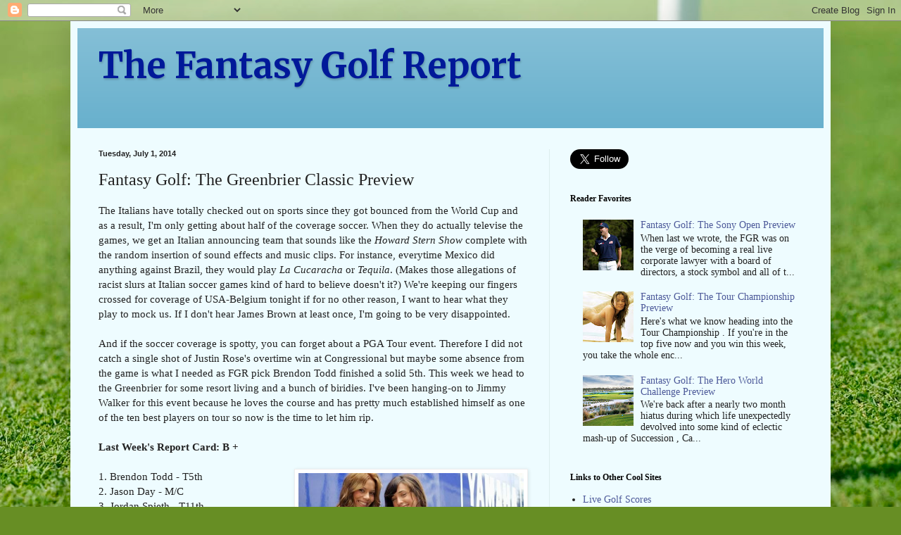

--- FILE ---
content_type: text/html; charset=utf-8
request_url: https://www.google.com/recaptcha/api2/aframe
body_size: 267
content:
<!DOCTYPE HTML><html><head><meta http-equiv="content-type" content="text/html; charset=UTF-8"></head><body><script nonce="7yqTpJk1BYEWrnogpZ7B3g">/** Anti-fraud and anti-abuse applications only. See google.com/recaptcha */ try{var clients={'sodar':'https://pagead2.googlesyndication.com/pagead/sodar?'};window.addEventListener("message",function(a){try{if(a.source===window.parent){var b=JSON.parse(a.data);var c=clients[b['id']];if(c){var d=document.createElement('img');d.src=c+b['params']+'&rc='+(localStorage.getItem("rc::a")?sessionStorage.getItem("rc::b"):"");window.document.body.appendChild(d);sessionStorage.setItem("rc::e",parseInt(sessionStorage.getItem("rc::e")||0)+1);localStorage.setItem("rc::h",'1768792087382');}}}catch(b){}});window.parent.postMessage("_grecaptcha_ready", "*");}catch(b){}</script></body></html>

--- FILE ---
content_type: text/plain
request_url: https://www.google-analytics.com/j/collect?v=1&_v=j102&a=1800396691&t=pageview&_s=1&dl=https%3A%2F%2Fwww.fantasygolfreport.com%2F2014%2F07%2Ffantasy-golf-greenbrier-classic-preview.html&ul=en-us%40posix&dt=The%20Fantasy%20Golf%20Report%3A%20Fantasy%20Golf%3A%20The%20Greenbrier%20Classic%20Preview&sr=1280x720&vp=1280x720&_u=IEBAAEABAAAAACAAI~&jid=1097719415&gjid=1216985029&cid=996262159.1768792085&tid=UA-37862456-1&_gid=429634628.1768792085&_r=1&_slc=1&z=1154662960
body_size: -453
content:
2,cG-9EZX0J74EE